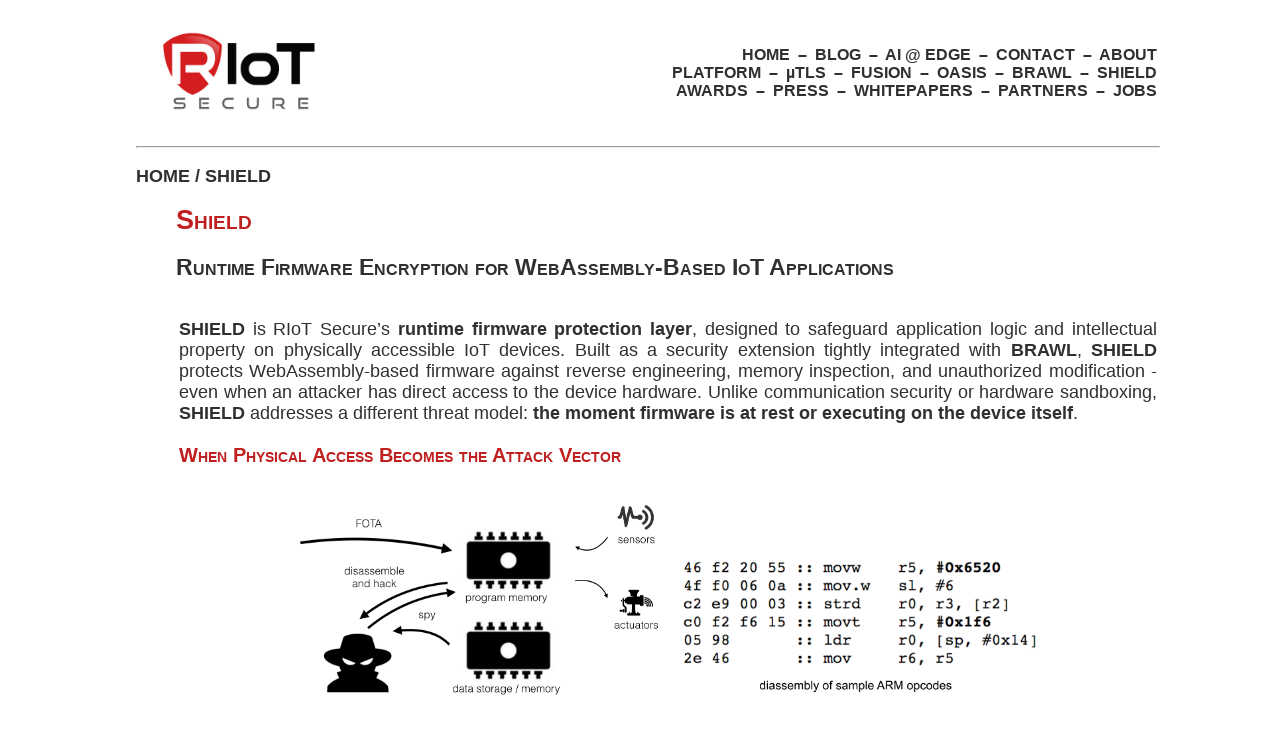

--- FILE ---
content_type: text/html; charset=UTF-8
request_url: https://riotsecure.com/shield/
body_size: 3654
content:
<!DOCTYPE html>
<html lang="en">
<head>
  <meta http-equiv="Content-Type" content="text/html; charset=utf-8"/>
  <meta name="google-site-verification" content="f-AVxXSPId3qZcb6RcFIaJq3A40FKatUeytnelMeVvw" />
  <meta name="google-site-verification" content="5XNvFhu57sLWMA7XTDAgoW6oGEHdcHbnyCcYLYAJRhU" />
  <meta name="google-site-verification" content="hNjJY9ifUuBpqZh07EVRTrOKJNj_-z_Lq0An8lXAFBQ" />
  <meta name="google-site-verification" content="KnYJCow-PCAaUm-ySX0aZfdhCo5zw_mtvkGbM2HmIGo" />
  <meta name="google-site-verification" content="hetqX6Kjhqj27glRiEHDa_9HdOEyWzUhT7d-OH-pAsQ" />
  <title>RIoT Secure | Shield</title>
  <link rel="stylesheet" href="scripts/style.css?1767943657">
  <link rel="stylesheet" href="scripts/splide/splide.min.css?1767943657">
  <link href="https://fonts.googleapis.com/icon?family=Material+Icons" rel="stylesheet">

<script src="https://ajax.googleapis.com/ajax/libs/jquery/2.1.1/jquery.min.js"></script>

<script type="text/javascript">
(function(){
  function fix_viewport()
  {
    if(/Android|webOS|iPhone|iPad|iPod|BlackBerry/i.test(navigator.userAgent)   ) 
    {
      var ww = window.screen.width;
      var mw = 800;  // min width of site
      var ratio = ww / mw; 
      var viewport_meta_tag = document.getElementById('viewport');
      if (viewport_meta_tag != null)
      {
        if (ww < mw) 
        { 
          viewport_meta_tag.setAttribute('content', 'initial-scale=' + ratio + ', maximum-scale=' + ratio + ', minimum-scale=' + ratio + ', user-scalable=no, width=' + mw);
        }
        else 
        { 
          viewport_meta_tag.setAttribute('content', 'initial-scale=1.0, maximum-scale=1, minimum-scale=1.0, user-scalable=yes, width=' + ww);
        }
      }
    }
  }

  window.addEventListener('resize', function() { fix_viewport(); });
  fix_viewport();

}());
</script>
</head>

<body onload="initialize();">

<center>

<div id="head">

<table width="100%">
<tr>
  <td class="logo">
    <a href="/"><img width="200" alt="logo" src="images/riotsecure.png?1767943657"></a>
  </td>

  <td class="menu">
<p>
<a href="/">HOME</a>
&nbsp;&ndash;&nbsp;
<a href="/blog">BLOG</a>
&nbsp;&ndash;&nbsp;
<a href="/aiedge">AI @ EDGE</a>
&nbsp;&ndash;&nbsp;
<a href="/contact">CONTACT</a>
&nbsp;&ndash;&nbsp;
<a href="/about">ABOUT</a>
<br/><a href="/platform">PLATFORM</a>
&nbsp;&ndash;&nbsp;
<a href="/microTLS">&micro;TLS</a>
&nbsp;&ndash;&nbsp;
<a href="/fusion">FUSION</a>
&nbsp;&ndash;&nbsp;
<a href="/oasis">OASIS</a>
&nbsp;&ndash;&nbsp;
<a href="/brawl">BRAWL</a>
&nbsp;&ndash;&nbsp;
<a href="/shield">SHIELD</a>
<br/><a href="/awards">AWARDS</a>
&nbsp;&ndash;&nbsp;
<a href="/press">PRESS</a>
&nbsp;&ndash;&nbsp;
<a href="/whitepapers">WHITEPAPERS</a>
&nbsp;&ndash;&nbsp;
<a href="/partners">PARTNERS</a>
&nbsp;&ndash;&nbsp;
<a href="/jobs">JOBS</a>
<br/></p>
  </td>

</tr>
</table>

<hr>
</div>

<div id="body">


<p>
<b><a href="/">HOME</a> / SHIELD</b>
</p>

<ul>

<h1>Shield</h1>
<h2>Runtime Firmware Encryption for WebAssembly-Based IoT Applications</h2>

<center>
<table width="100%">
<tr>
  <td>
  <div id="content">

  <p class="justify">
<b>SHIELD</b> is RIoT Secure’s <b>runtime firmware protection layer</b>, designed to safeguard application logic and intellectual property on physically accessible IoT devices. Built as a security extension tightly integrated with <b>BRAWL</b>, <b>SHIELD</b> protects WebAssembly-based firmware against reverse engineering, memory inspection, and unauthorized modification - even when an attacker has direct access to the device hardware. Unlike communication security or hardware sandboxing, <b>SHIELD</b> addresses a different threat model: <b>the moment firmware is at rest or executing on the device itself</b>.
  </p>

  <h3>When Physical Access Becomes the Attack Vector</h3>

  <p class="center">
    <img width="750" src="images/shield-unprotected.png?1767943657">
  </p>

  <p class="justify">
In many real-world deployments, IoT devices operate in environments where <b>physical access cannot be prevented</b>. Once a device is accessed, traditional protections often fall apart: firmware can be <b>extracted from flash memory</b>, disassembled using standard toolchains, and analyzed or modified at leisure. This risk is amplified in embedded systems where application logic is compiled into well-known instruction sets such as ARM, AVR, or MIPS. With readily available debugging tools, reverse engineering becomes a practical - <b>and often straightforward</b> - attack.
  </p>

  <p class="justify">
<b>SHIELD</b> exists specifically to address this gap.
  </p>

  <h3>A Different Layer of Security - Beyond Transport and Hardware Isolation</h3>

  <p class="justify">
Many security approaches focus on protecting communication channels or isolating execution through hardware mechanisms. While these measures are essential, they do not prevent an attacker from extracting or analyzing firmware once it resides on the device. <b>SHIELD</b> operates inside the execution environment itself, encrypting application logic and memory regions in real time. Firmware is delivered to each device in encrypted form, decrypted only within the controlled context of the <b>BRAWL</b> runtime. This ensures that:
  </p>

  <p class="justify">
  <ul>
    <li>Extracted firmware images are unusable</li>
    <li>Application logic cannot be statically analyzed</li>
    <li>Memory inspection yields encrypted data</li>
    <li>Firmware modification attempts are detected or rendered ineffective</li>
  </ul>
  </p>

  <p class="justify">
Each device receives a unique encrypted firmware instance, further reducing the value of any single compromise.
  </p>

  <h3>Runtime Protection Without Custom Hardware</h3>

  <p class="center">
    <img width="750" src="images/shield-overview.png?1767943657">
  </p>

  <p class="justify">
Traditional approaches to firmware protection often rely on intrusive hardware countermeasures - secure memory regions, proprietary chips, or vendor-specific IP protection features - which <b>must be designed into the hardware early</b> and can significantly <b>increase cost and complexity</b>. <b>SHIELD</b> provides comparable protection without requiring specialized hardware. By <b>integrating encryption directly</b> into the WebAssembly execution model, <b>SHIELD</b> delivers strong intellectual property protection as part of the software lifecycle - making it deployable across a wide range of hardware platforms without redesign. This makes <b>SHIELD</b> particularly well-suited for scalable IoT deployments where hardware diversity and long product lifetimes are the norm.
  </p>

  <h3>Designed for WebAssembly, Integrated with <b>BRAWL</b></h3>

  <p class="justify">
<b>SHIELD</b> is purpose-built for <b>WebAssembly-based execution</b> and operates as a native extension of the <b>BRAWL</b> runtime. This tight integration allows <b>SHIELD</b> to protect firmware dynamically, rather than relying on static encryption schemes that can be bypassed once decrypted in memory. Together, <b>BRAWL</b> and <b>SHIELD</b> provide:
  </p>

  <p class="justify">
  <ul>
    <li>A portable, standardized execution layer (WebAssembly)</li>
    <li>A sandboxed runtime environment</li>
    <li>Continuous, real-time protection of application logic and memory</li>
    <li>Secure lifecycle delivery through <b>OASIS</b> and <b>&micro;TLS</b></li>
  </ul>
  </p>

  <p class="justify">
This layered approach ensures that WebAssembly modules remain protected <b>from delivery, through execution, and throughout the device lifecycle</b>.
  </p>

  <h3>Protecting Intellectual Property at Scale</h3>

  <p class="justify">
<b>SHIELD</b> is designed for organizations whose <b>competitive advantage depends on proprietary algorithms</b>, business logic, or data processing workflows deployed at the edge. By protecting firmware at runtime, <b>SHIELD</b> enables companies to deploy advanced functionality - including AI-related logic - <b>without exposing valuable intellectual property</b> to reverse engineering or cloning. This protection remains effective even as firmware is updated over the air, ensuring that intellectual property stays protected throughout the entire lifecycle of the device.
  </p>

  <p class="justify">
<b>SHIELD - runtime protection for WebAssembly firmware, securing what matters most when devices are physically accessible.</b>
  </p>

  </div>

  </td>
</tr>
</table>
</center>

</ul>

<div align=right><font size=-1>last modified: Dec 15, 2023</font></div>

</div>

<div id="foot">
  <hr>
  &copy; 2017+ RIoT Secure AB - 
  company number 559111-2346, registered in Stockholm, Sweden. 
  D-U-N-S&reg; number: 353112719<br/>
  website design and hosting by RIoT International, Pty, Ltd.<br/>
  <img width=150 src="images/analytics-google.png">
</div>

<p>
&nbsp;
</p>

<script type="text/javascript" src="https://ajax.googleapis.com/ajax/libs/jquery/2.1.1/jquery.min.js"></script>
<script type="text/javascript" src="scripts/riotsecure.js?1767943657"></script>

<!-- google analytics -->
<!-- Google tag (gtag.js) -->
<script async src="https://www.googletagmanager.com/gtag/js?id=UA-101164533-1"></script>
<script>
  window.dataLayer = window.dataLayer || [];
  function gtag(){dataLayer.push(arguments);}
  gtag('js', new Date());

  gtag('config', 'UA-101164533-1');
</script>

</center>

</body>
</html>



--- FILE ---
content_type: text/css
request_url: https://riotsecure.com/shield/scripts/style.css?1767943657
body_size: 2061
content:
/***************************************************************************
 * Copyright 2017, RIoT International Pty Ltd
 *
 * @author Aaron Ardiri
 ***************************************************************************/

:root
{
  --page-width:             80%;
  --page-font-family:       Arial, Helvetica;
  --page-font-color:        #303030;
  --page-link-color:        #c02020;
  --page-sect-color:        #c02020;
  --font-head-family:       Arial, Helvetica;
  --font-head-size:         16px;
  --font-quote-family:      Arial, Helvetica;
  --font-quote-size:        50px;
  --font-body-family:       Arial, Helvetica;
  --font-body-size:         18px;
  --font-body-press-family: monospace;
  --font-body-press-size:   16px;
  --font-foot-family:       Arial, Helvetica;
  --font-foot-size:         14px;
}

html, body
{
  background-color:   white;
  width:              100%;
  height:             100%;
  font-family:        var(--page-font-family);
  color:              var(--page-font-color);
}

a:link
{
  text-decoration:    none;
  color:              var(--page-font-color);
}

a:visited
{
  text-decoration:    none;
  color:              var(--page-font-color);
}

a:hover
{
  text-decoration:    none;
  color:              var(--page-link-color);
}

#head
{
  width:              var(--page-width);
  font-family:        var(--font-head-family);
  font-size:          var(--font-head-size);
  font-weight:        normal;
}

#head td.logo
{
  width:              250px;
  font-family:        var(--font-head-family);
  font-size:          var(--font-head-size);
  font-weight:        normal;
  text-align:         left;
  vertical-align:     middle;
}

#head td.menu
{
  text-align:         right;
  font-family:        var(--font-head-family);
  font-size:          var(--font-head-size);
  font-weight:        bold;
  vertical-align:     middle;
}

#body quote 
{
  font-family:        var(--font-quote-family);
  font-size:          var(--font-quote-size);
  font-weight:        bold;
  font-variant:       small-caps;
}

#body
{
  width:              var(--page-width);
  font-family:        var(--font-body-family);
  font-size:          var(--font-body-size);
  font-weight:        normal;
  text-align:         left;
}

#body h1
{
  font-family:        var(--font-body-family);
  font-size:          calc(var(--font-body-size)*1.5);
  color:              var(--page-sect-color);
  font-weight:        bold;
  text-align:         left;
  font-variant:       small-caps;
}

#body h2
{
  font-family:        var(--font-body-family);
  font-size:          calc(var(--font-body-size)*1.25);
  font-weight:        bold;
  text-align:         left;
  font-variant:       small-caps;
}

#body h3
{
  font-family:        var(--font-body-family);
  font-size:          calc(var(--font-body-size)*1.10);
  color:              var(--page-sect-color);
  font-weight:        bold;
  text-align:         left;
  font-variant:       small-caps;
}

#body td, tbody
{
  font-family:        var(--font-body-family);
  font-size:          var(--font-body-size);
  font-weight:        normal;
  text-align:         left;
  vertical-align:     top;
  padding-top:        0;
  margin-top:         0;
}

#body td.awards
{
  font-family:        var(--font-body-family);
  font-size:          var(--font-body-size);
  font-weight:        normal;
  text-align:         center;
  vertical-align:     middle;
  height:             500px;
}

#body td.logos
{
  font-family:        var(--font-body-family);
  font-size:          var(--font-body-size);
  font-weight:        normal;
  text-align:         left;
  vertical-align:     middle;
}

#body span.title
{
  font-family:        var(--font-body-family);
  font-size:          calc(var(--font-body-size) * 2.25);
  font-weight:        bold;
  font-variant:       small-caps;
}

#body span.subtitle
{
  font-family:        var(--font-body-family);
  font-size:          calc(var(--font-body-size) * 1.75);
  font-weight:        bold;
  font-variant:       small-caps;
}

#body span.blogtitle, span.sidetitle
{
  font-family:        var(--font-body-family);
  color:              var(--page-sect-color);
  font-size:          calc(var(--font-body-size) * 1.5);
  font-weight:        bold;
  font-variant:       small-caps;
}

#body p
{
  font-family:        var(--font-body-family);
  font-size:          var(--font-body-size);
  color:              var(--page-page-color);
  font-weight:        normal;
  text-align:         left;
}

#body p.pressitem
{
  font-family:        var(--font-body-family);
  font-size:          var(--font-body-size);
  font-weight:        normal;
  text-align:         justify;
  cursor:             pointer;
}

#body p.justify-press
{
  font-family:        var(--font-body-press-family);
  font-size:          var(--font-body-press-size);
  font-weight:        normal;
  text-align:         justify;
}

#body p.center-press
{
  font-family:        var(--font-body-press-family);
  font-size:          var(--font-body-press-size);
  font-weight:        normal;
  text-align:         center;
}

#body p.right-press
{
  font-family:        var(--font-body-press-family);
  font-size:          var(--font-body-press-size);
  font-weight:        normal;
  text-align:         right;
}

#body p.justify
{
  font-family:        var(--font-body-family);
  font-size:          var(--font-body-size);
  font-weight:        normal;
  text-align:         justify;
}

#body p.center
{
  font-family:        var(--font-body-family);
  font-size:          var(--font-body-size);
  font-weight:        normal;
  text-align:         center;
}

#body p.right
{
  font-family:        var(--font-body-family);
  font-size:          var(--font-body-size);
  font-weight:        normal;
  text-align:         right;
}

#body p.title 
{
  font-family:        var(--font-quote-family);
  font-size:          65px;
  font-weight:        bold;
}

#body p.link
{
  padding:            0px;
  margin:             calc(var(--font-body-size) * 0.3);
  font-family:        var(--font-body-family);
  font-size:          calc(var(--font-body-size) * 0.7);
  font-weight:        normal;
  text-align:         left;
  vertical-align:     top;
}

#body p.prev
{
  float:              left;
  font-family:        var(--font-body-family);
  font-size:          var(--font-body-size);
  font-weight:        normal;
  text-align:         left;
  vertical-align:     top;
}

#body p.next
{
  float:              right;
  font-family:        var(--font-body-family);
  font-size:          var(--font-body-size);
  font-weight:        normal;
  text-align:         right;
  vertical-align:     top;
}

#body tt
{
  font-size:          0.85em;
}

#body pre
{
  font-size:          0.85em;
  padding-top:        0;
  margin-top:         0;
}

#body tags
{
  float:              right;
  font-family:        var(--font-body-family);
  font-size:          calc(var(--font-body-size) * 0.7);
  text-align:         right;
  color:              grey;
}

#content a:link
{
  text-decoration:    underline;
  color:              var(--page-font-color);
}

#content a:visited
{
  text-decoration:    underline;
  color:              var(--page-font-color);
}

#content th
{
  text-decoration:    bold;
  font-family:        var(--font-body-family);
  font-size:          calc(var(--font-body-size) * 0.8);
  color:              var(--page-font-color);
}

#content td.code
{
  font-family:        Courier;
  font-size:          calc(var(--font-body-size) * 0.6);
  color:              var(--page-font-color);
}

#content td.right
{
  font-family:        var(--font-body-family);
  font-size:          calc(var(--font-body-size) * 0.8);
  text-align:         right;
  color:              var(--page-font-color);
}

#content td
{
  font-family:        var(--font-body-family);
  font-size:          calc(var(--font-body-size) * 0.8);
  color:              var(--page-font-color);
}

#brawl
{
  font-family:        var(--font-foot-family);
  font-size:          var(--font-body-size);
  font-weight:        normal;
  text-align:         justify;
  padding-left:       50px;
}

#brawl h1
{
  font-family:        var(--font-body-family);
  font-size:          calc(var(--font-body-size)*1.5);
  color:              var(--page-sect-color);
  font-weight:        bold;
  text-align:         left;
  font-variant:       small-caps;
}

#brawl h1 code
{
  font-size:          calc(var(--font-body-size)*1.5);
}

#brawl h2
{
  font-family:        var(--font-body-family);
  font-size:          calc(var(--font-body-size)*1.25);
  font-weight:        bold;
  text-align:         left;
  font-variant:       small-caps;
}

#brawl h3
{
  font-family:        var(--font-body-family);
  font-size:          calc(var(--font-body-size)*1.10);
  color:              var(--page-sect-color);
  font-weight:        bold;
  text-align:         left;
  font-variant:       small-caps;
}

#brawl h4
{
  font-family:        var(--font-body-family);
  font-size:          calc(var(--font-body-size)*1.00);
  color:              var(--page-sect-color);
  font-weight:        bold;
  text-align:         left;
  font-variant:       small-caps;
}

#brawl p, ul, li
{
  font-weight:        normal;
  text-align:         justify;
}

#brawl code
{
  font-size:          calc(var(--font-body-size)*0.9);
}

#brawl table
{
  display:            block;
  padding-left:       50px;
  padding-right:      100px;
}

#brawl tr
{
  display:            grid;
  padding-bottom:     10px;
}

#brawl th
{
  text-decoration:    bold;
  font-family:        var(--font-body-family);
  font-size:          calc(var(--font-body-size) * 0.8);
  color:              var(--page-font-color);
  border-top:         1px solid #bdbdbd;
  padding-right:      10px;
  display:            contents;
}


#brawl td, tbody
{
  font-family:        var(--font-body-family);
  font-size:          var(--font-body-size);
  font-weight:        normal;
  text-align:         left;
  vertical-align:     top;
  padding-top:        0;
  padding-right:      10px;
  margin-top:         0;
  border-top:         1px solid #bdbdbd;
  display:            contents;
}

#foot
{
  width:              var(--page-width);
  font-family:        var(--font-foot-family);
  font-size:          var(--font-foot-size);
  font-weight:        normal;
  text-align:         center;
}

#head .hamburger 
{
  z-index:            100;
  border:             none;
  background:         white;
  cursor:             pointer;
}

#head .navigator
{
  position:           fixed;
  top:                128px;
  left:               0;
  right:              0;
  bottom:             0;
  z-index:            99;
  background:         white;
  color:              black;
  margin-block-start: 0;
  margin-block-end:   0;
  padding-left:       128px;
  padding-right:      128px;
  padding-top:        0px;
  list-style:         none;
  text-align:         left;
  font-family:        var(--font-quote-family);
  font-size:          64px;
  font-weight:        bold;
  font-variant:       small-caps;
  display:            none;
  overflow-y:         auto;
}

#head .openMenu
{
  display:            block;
}

#head .navigator li
{
  padding-top:        16px;
}

#head i.menuClose
{
  display:            none;
} 

.slideshow-container 
{
  width:           80%;
  height:          550px;
  max-width:       600px;
  overflow:        hidden;
  position:        relative;
  border:          0px;
}
.slide 
{
  width:           100%;
  min-width:       100%;
  height:          550px;
  position:        absolute;
  top:             0;
  left:            0;
  transition:      transform 0.7s ease-in-out;
  display:         flex;
  align-items:     center;
  justify-content: center;
  background:      #fffff;
  color:           black;
  font-size:       20px;
  font-weight:     bold;
  display:         none;
}

/** contact-table **/
.contact-table {
  width: 100%;
  max-width: 720px;
  border-collapse: collapse;
  font: 16px/1.45 system-ui, -apple-system, Segoe UI, Roboto, Helvetica, Arial, sans-serif;
}
.contact-table caption {
  text-align: left;
  font-weight: 700;
  font-size: 1.25rem;
  padding: 0 0 0.5rem 0;
}
.contact-table th,
.contact-table td {
  border: 0px;
  padding: 12px;
  vertical-align: middle;
}
.contact-table th {
  width: 180px;
  background: #f9fafb;
  text-align: left;
  font-weight: 600;
}
.contact-table .valign-top { vertical-align: top; }

.contact-table input[type="text"],
.contact-table input[type="email"],
.contact-table textarea 
{
  width: 100%;
  box-sizing: border-box;
  padding: 10px;
  border: 1px solid #d1d5db;
  border-radius: 6px;
  outline: none;
}
.contact-table input:focus, 
.contact-table textarea:focus {
  border-color: #2563eb;
  box-shadow: 0 0 0 3px rgba(37, 99, 235, .15);
}
.contact-table button {
  padding: 10px 16px;
  border-radius: 8px;
  border: 1px solid #1f2937;
  background: #111827;
  color: #fff;
  cursor: pointer;
}
.contact-table button:hover { filter: brightness(1.05); }
.contact-table .hp-row { position: absolute; left: -9999px; height: 0; overflow: hidden; }
.contact-table .send-cell { display: flex; justify-content: flex-end; }

.form-message 
{ 
  max-width:     720px; 
  border:        1px solid #e5e7eb; 
  border-radius: 8px; 
  padding: 16px; 
  font: 16px/1.45 system-ui, -apple-system, Segoe UI, Roboto, Helvetica, Arial, sans-serif;
}
.form-message h3      { margin: 0 0 8px; font-size: 1.125rem; }
.form-message.success { display: flex; flex-direction: column; align-items: center; background: #f0fdf4; border-color: #86efac; }
.form-message.error   { display: flex; flex-direction: column; align-items: center; background: #fef2f2; border-color: #fecaca; }

@media (max-width: 560px) 
{
  .contact-table th, .contact-table td { display: block; width: 100%; }
  .contact-table th { border-bottom: 0; background: transparent; padding-bottom: 4px; }
  .contact-table tr { margin-bottom: 12px; display: block; border: 0px; border-radius: 8px; overflow: hidden; }
}
/** print friendly version - should work on all pages **/

@media print 
{
  #head td.menu      { display:none; }
  #body p.prev       { display:none; }
  #body p.next       { display:none; }
  #body td.spacer    { display:none; }
  #body td.sidebar   { display:none; }
}

/***************************************************************************/


--- FILE ---
content_type: application/javascript
request_url: https://riotsecure.com/shield/scripts/riotsecure.js?1767943657
body_size: 1116
content:
//--------------------------------------------------------------------------
// Copyright 2017, RIoT International Pty Ltd
//
// @author Aaron Ardiri
//
//--------------------------------------------------------------------------

function initialize()
{
}

const body      = document.querySelector("#body");
const hamburger = document.querySelector(".hamburger");
const navigator = document.querySelector(".navigator");
const menuItems = document.querySelectorAll(".menuItem");
const menuOpen  = document.querySelector(".menuOpen");
const menuClose = document.querySelector(".menuClose");

function toggleMenu() 
{
  // menu is OPEN
  if (navigator.classList.contains("openMenu")) 
  {
    // close the menu
    navigator.classList.remove("openMenu");

    // hide the X and show the hamburger
    menuClose.style.display = "none";
    menuOpen.style.display  = "block";

    // ensure the body doesn't scroll whole the menu is visible
    body.style.position = "relative";
  } 
  else 

  // menu is CLOSED
  {
    // open the menu
    navigator.classList.add("openMenu");

    // show the X and hide the hamburger
    menuClose.style.display = "block";
    menuOpen.style.display  = "none";

    // ensure the body doesn't scroll whole the menu is visible
    body.style.position = "fixed";
  }
}

// do we even have a hamburger icon?
if (hamburger)
{
  // configure the handler on the hamburger group
  hamburger.addEventListener("click", toggleMenu);

  // and ensure when a menu item is clicked on; it also toggles the menu
  menuItems.forEach( 
    function(menuItem) 
    { 
      menuItem.addEventListener("click", toggleMenu);
    }
  )
}

// AJAX handling of contact-us form
const form = document.getElementById('contact-form');

form.addEventListener('submit', async (e) => 
{
  e.preventDefault();

  // show a temporary "sending…" text inside the button
  const btn = form.querySelector('button[type="submit"]');
  const originalBtnText = btn.textContent;
  btn.disabled = true;
  btn.textContent = 'Sending…';

  try 
  {
    const res = await fetch(form.action, { method: 'POST', body: new FormData(form) });
    const data = await res.json();

    if (res.ok && data.ok) 
    {
      // build success message
      const msg = document.createElement('div');
      msg.className = 'form-message success';
      msg.setAttribute('role', 'alert');
      msg.setAttribute('tabindex', '-1');
      msg.innerHTML = `
        <h3>Thanks! We received your message.</h3>
        <p>We’ll get back to you shortly.</p>
      `;

      form.replaceWith(msg);
      msg.focus(); // accessibility: move focus to the new content
    } 
    else 
    {
      // replace with an error message (same pattern)
      const err = document.createElement('div');
      err.className = 'form-message error';
      err.setAttribute('role', 'alert');
      err.setAttribute('tabindex', '-1');
      err.innerHTML = `
        <h3>Something went wrong</h3>
        <p>${(data && data.error) ? data.error : 'Please try again later.'}</p>
      `;
      form.replaceWith(err);
      err.focus();
    }
  } 
  catch (ex) 
  {
    const err = document.createElement('div');
    err.className = 'form-message error';
    err.setAttribute('role', 'alert');
    err.setAttribute('tabindex', '-1');
    err.innerHTML = `
      <h3>Network error</h3>
      <p>Please check your connection and try again.</p>
    `;
    form.replaceWith(err);
    err.focus();
  } 
  finally 
  {
    // if the form is still around (only on failure), restore the button
    if (document.body.contains(form)) 
    {
      btn.disabled = false;
      btn.textContent = originalBtnText;
    }
  }
});

//--------------------------------------------------------------------------
